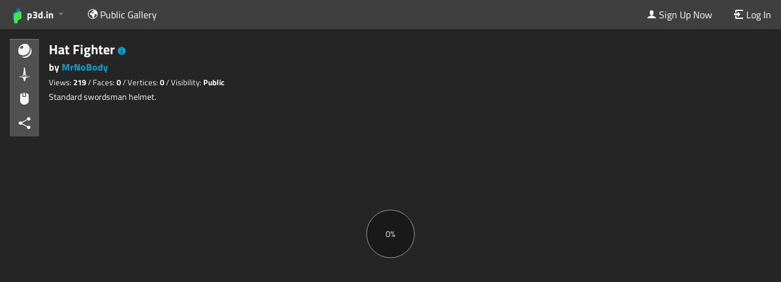

--- FILE ---
content_type: text/html; charset=utf-8
request_url: https://p3d.in/DKSb7
body_size: 2232
content:
<!DOCTYPE html>
<html lang="en">
  <head>
    <meta charset="utf-8">
    <meta http-equiv="X-UA-Compatible" content="IE=edge">
    <title>p3d.in - Hat Fighter
</title>
    <meta name="description" content="">
    <meta name="viewport" content="width=device-width, initial-scale=1">
    <link rel="icon" type="image/png" href="/static/img/favicon.png">

    

	<meta property="twitter:card" content="player" />
	<meta property="twitter:site" content="@p3d_in" />
	<meta property="twitter:title" content="Hat Fighter" />
	<meta property="twitter:description" content="Standard swordsman helmet." />
	<meta property="twitter:player" content="https://p3d.in/e/DKSb7" />
	<meta property="twitter:player:width" content="720" />
	<meta property="twitter:player:height" content="540" />
	
	<meta property="og:site_name" content="p3d.in">
	<meta property="og:description" content="Standard swordsman helmet." />
	<meta property="og:title" content="Hat Fighter" />
	<meta property="og:type" content="video.other">

	<meta property="og:url" content="https://p3d.in/e/DKSb7">
	<meta property="og:video:type" content="text/html">
	<meta property="og:video:url" content="https://p3d.in/e/DKSb7">
	<meta property="og:video:secure_url" content="https://p3d.in/e/DKSb7">
	<meta property="og:video:width" content="720">
	<meta property="og:video:height" content="540">

	
		<meta property="og:image" content="https://p3d.in/model_data/snapshot/DKSb7" />
		<meta property="og:image:height" content="512" />
		<meta property="og:image:width" content="512" /> 
		<meta property="twitter:image" content="https://p3d.in/model_data/snapshot/DKSb7" />
	
	
	
		<link rel="alternate" type="application/json+oembed"
			  href="https://p3d.in/oembed?url=https://p3d.in/DKSb7"
			  title="Hat Fighter oEmbed" />
	


    <link rel="stylesheet" href="/assets/vendor-329e6349f8ce5ed0ffdd24a56c16b24d.css" crossorigin="anonymous">
    <link rel="stylesheet" href="/assets/p3d-4c595c5df93ed66a889eb2c98ad2041e.css" crossorigin="anonymous">

    



    
  </head>
  <body >
    <script>
      window.___gcfg = {
        lang: "en_US",
        parsetags: "explicit"
      };
    </script>

    <script>
var httpStatus = 200;
var initialData = {};

	

</script>


    <noscript>
      <div class="ember-application">
  <div class="ember-view">
    <div class="p3d-app p3d-site">
      
        <section class="p3d-bar p3d-bar-top" id="p3d-bar-top">
  <div class="p3d-top-menu">
	<div class="p3d-bar-section p3d-bar-section-top p3d-bar-section-left">
	  <nav class="p3d-bar-menu">
		<ul class="menu-root left">
		  <li class="menu-item menu-brand menu-parent">
			<a href="/">
			  <span class="icon icon-p3d-left text-large"></span><span class="icon icon-p3d-right text-large"></span> <span class="hide-for-small">p3d.in</span>
			</a>
			</li>

		  <li class="menu-item">
			<a href="/about"> <span class="icon icon-info"></span> About</a>
		  </li>
		  <li class="menu-item">
			<a href="/faq"> <span class="icon icon-question"></span> FAQ</a>
		  </li>
		  <li class="menu-item">
			<a href="/eula"> <span class="icon icon-document"></span> EULA</a>
		  </li>

		  <li class="menu-item">
			<a href="/gallery"> 
			  <span class="icon icon-world"></span> <span class="hide-for-small"> Public Gallery </span>
			</a>
		  </li>
		  <li class="menu-item">
			<a href="/b"> 
			  <span class="icon icon-pencil-tip"></span> <span class="hide-for-small"> Blog </span>
			</a>
		  </li>
		</ul>
	  </nav>
	</div>
	<div class="p3d-bar-section p3d-bar-section-top p3d-bar-section-right">
	  <nav class="p3d-bar-menu">
		<ul class="menu-root right">
			<li class="menu-item">
			  <a href="/signup">
				<span class="icon icon-person"></span>
				<span class="hide-for-tiny">Sign Up Now</span>
			  </a>
			</li>
			<li class="menu-item">
			  <a href="/login">
				<span class="icon icon-login"></span>
				<span class="hide-for-tiny">Login</span>
			  </a>
			</li>
		</ul>
	  </nav>
	</div>
  </div>
</section>

      
      <section class="p3d-content" id="content">
        
          <div class="warnings-cage">
            <div class="message-warning">
              <span class="icon icon-alert"></span> Apparently you have JavaScript disabled in your browser. To use <a href="/">p3d.in</a> you will have to <a href="http://enable-javascript.com/" target="_blank">enable JavaScript in your browser</a>.
            </div>
          </div>
        
        
	<h1>Hat Fighter</h1>
	<h3>By : <a href="/u/MrNoBody">MrNoBody</a></h3>
	<p>Standard swordsman helmet.</p>
	<div class="p3d-model-viewer text-center">
		<img src="https://uploads.p3d.in/23091/image-3c83362327.png" alt="Hat Fighter" class="p3d-loading-snapshot">
	</div>

      </section>
    </div>
  </div>
</div>

    </noscript>

    

    <script src="/assets/vendor-2fa02a0c498a1c0d1cd15ef327314b1d.js" crossorigin="anonymous"></script>
<script src="/assets/chunk.990.47b34f4f66365666fff0.js"></script>
<script src="/assets/chunk.143.40c8ab764086eaaae39c.js"></script>
    <script src="/assets/p3d-db8776864d833e8ec923abb3c1ff1050.js" crossorigin="anonymous"></script>
    


  <script>
    var _paq = window._paq = window._paq || [];
    _paq.push(['disableCookies']);
    _paq.push(['trackPageView']);
    (function() {
      var u="https://cma.p3d.in/";
      _paq.push(['setTrackerUrl', u+'matomo.php']);
      _paq.push(['setSiteId', '1']);
      var d=document, g=d.createElement('script'), s=d.getElementsByTagName('script')[0];
      g.async=true; g.src=u+'matomo.js'; s.parentNode.insertBefore(g,s);
    })();
  </script>



    <script type='text/javascript'>
      var viewerUrls = {
        viewerJs: "/assets/cpp-viewer-7ae56a3e375db4912077c8c17f3c88d0.js",
        viewerWasmJs: "/assets/cpp-viewer-wasm-f9406b8056bab508489701b0fc63dddc.js",
        engineWasm: "/assets/wasm/p3d-em-8d7272f3f8ffaa7827a201c03d5cb20e.wasm",
        obj2gltfWorker: "/assets/obj2gltf-a78c45bab63872b40b048b57a055ca21.js",
        three2gltfWorker: "/assets/three2gltf-63b188bd143993b067a8f294df71a366.js",
        dracoDecodeWorker: "/assets/draco-decode-worker-0a3bccb003b5fd6c622d99e93d2c97b5.js",
        dracoDecoder: "/assets/draco-decoder-5fcad04db3893d9fbb79418b1f8e44a1.js",
        dracoDecoderWasmWrapper: "/assets/draco-decoder-wasm-7a48a3fdc5785631621f4b20cd0937dc.js",
        dracoDecoderWasm: "/assets/wasm/draco_decoder_gltf-279c1ac3a88b5620490d0b9835ab222f.wasm",
        dracoEncodeWorker: "/assets/draco-encode-worker-b31ba2bb47bf1ae1c2b79cc23803ee2e.js",
        dracoEncoder: "/assets/draco-encoder-8b36ff002b18ed32d48c7f476f30f188.js",
        dracoEncoderWasmWrapper: "/assets/draco-encoder-wasm-bd61daf8f6b45a88b94841781eb33f5d.js",
        dracoEncoderWasm: "/assets/wasm/draco_encoder-790f6d353718645d3092c038f4b0a88d.wasm",
      };
    </script>

    
  </body>
</html>
